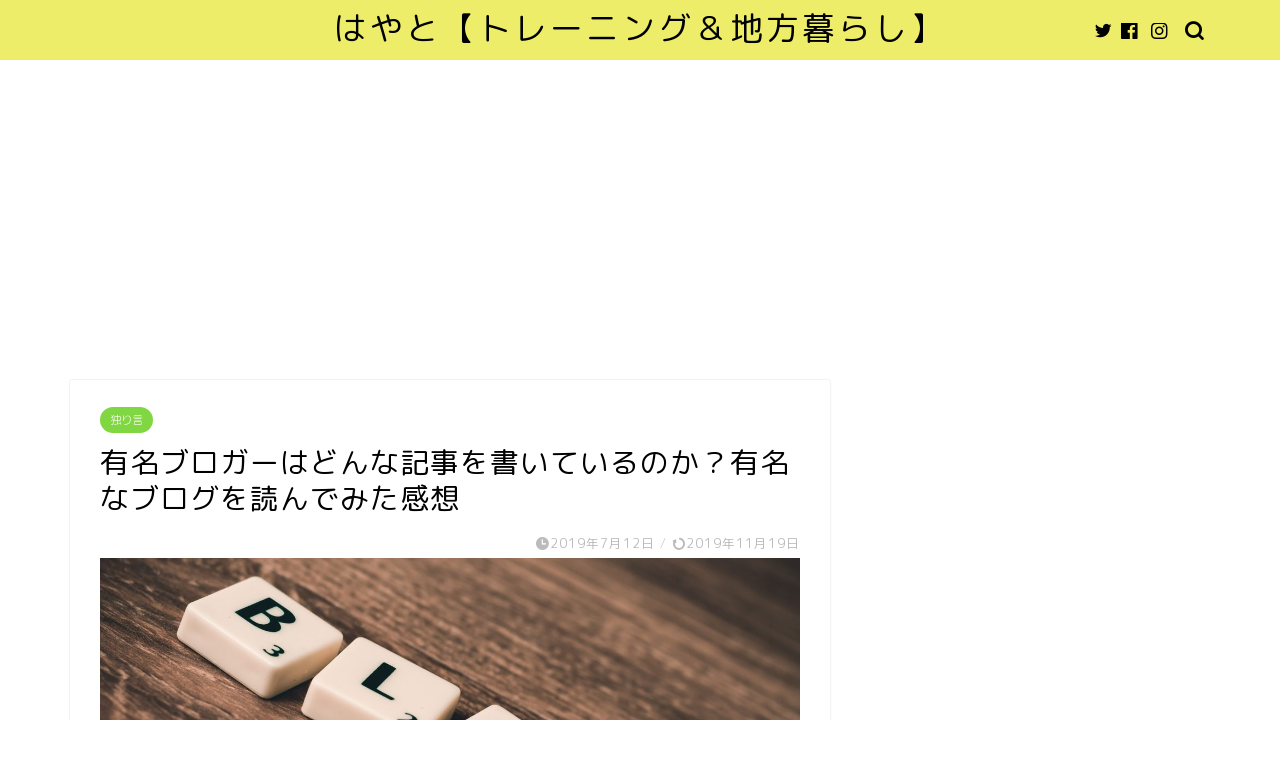

--- FILE ---
content_type: text/html; charset=UTF-8
request_url: https://naname30.com/famous-blogger/
body_size: 11215
content:
<!DOCTYPE html><html lang="ja"><head prefix="og: http://ogp.me/ns# fb: http://ogp.me/ns/fb# article: http://ogp.me/ns/article#"><meta charset="utf-8"><meta http-equiv="X-UA-Compatible" content="IE=edge"><meta name="viewport" content="width=device-width, initial-scale=1"><meta property="og:type" content="blog"><meta property="og:title" content="有名ブロガーはどんな記事を書いているのか？有名なブログを読んでみた感想｜はやと【地方暮らしの日常】"><meta property="og:url" content="https://naname30.com/famous-blogger/"><meta property="og:description" content="ブログのＰＶで悩んでいる人は多いでしょう！私もその一人です。では有名なブロガーはどんなことを書いてＰＶが高いのか？自分なりに勉強して調べることにしました。"><meta property="og:image" content="https://naname30.com/wp-content/uploads/2019/07/blog-793047_1920.jpg"><meta property="og:site_name" content="はやと【地方暮らしの日常】"><meta property="fb:admins" content=""><meta name="twitter:card" content="summary"><meta name="twitter:site" content="@syajin_r"><meta name="description" itemprop="description" content="ブログのＰＶで悩んでいる人は多いでしょう！私もその一人です。では有名なブロガーはどんなことを書いてＰＶが高いのか？自分なりに勉強して調べることにしました。" ><link media="all" href="https://naname30.com/wp-content/cache/autoptimize/css/autoptimize_6e9f70ca395029e8aa8db2cf06d12551.css" rel="stylesheet" /><title>有名ブロガーはどんな記事を書いているのか？有名なブログを読んでみた感想｜はやと【地方暮らしの日常】</title><meta name='robots' content='max-image-preview:large' /><link rel='dns-prefetch' href='//ajax.googleapis.com' /><link rel='dns-prefetch' href='//cdnjs.cloudflare.com' /><link rel="alternate" type="application/rss+xml" title="はやと【地方暮らしの日常】 &raquo; フィード" href="https://naname30.com/feed/" /><link rel="alternate" type="application/rss+xml" title="はやと【地方暮らしの日常】 &raquo; コメントフィード" href="https://naname30.com/comments/feed/" /><link rel="alternate" type="application/rss+xml" title="はやと【地方暮らしの日常】 &raquo; 有名ブロガーはどんな記事を書いているのか？有名なブログを読んでみた感想 のコメントのフィード" href="https://naname30.com/famous-blogger/feed/" /> <script type="text/javascript">window._wpemojiSettings = {"baseUrl":"https:\/\/s.w.org\/images\/core\/emoji\/15.0.3\/72x72\/","ext":".png","svgUrl":"https:\/\/s.w.org\/images\/core\/emoji\/15.0.3\/svg\/","svgExt":".svg","source":{"concatemoji":"https:\/\/naname30.com\/wp-includes\/js\/wp-emoji-release.min.js?ver=6.7.4"}};
/*! This file is auto-generated */
!function(i,n){var o,s,e;function c(e){try{var t={supportTests:e,timestamp:(new Date).valueOf()};sessionStorage.setItem(o,JSON.stringify(t))}catch(e){}}function p(e,t,n){e.clearRect(0,0,e.canvas.width,e.canvas.height),e.fillText(t,0,0);var t=new Uint32Array(e.getImageData(0,0,e.canvas.width,e.canvas.height).data),r=(e.clearRect(0,0,e.canvas.width,e.canvas.height),e.fillText(n,0,0),new Uint32Array(e.getImageData(0,0,e.canvas.width,e.canvas.height).data));return t.every(function(e,t){return e===r[t]})}function u(e,t,n){switch(t){case"flag":return n(e,"\ud83c\udff3\ufe0f\u200d\u26a7\ufe0f","\ud83c\udff3\ufe0f\u200b\u26a7\ufe0f")?!1:!n(e,"\ud83c\uddfa\ud83c\uddf3","\ud83c\uddfa\u200b\ud83c\uddf3")&&!n(e,"\ud83c\udff4\udb40\udc67\udb40\udc62\udb40\udc65\udb40\udc6e\udb40\udc67\udb40\udc7f","\ud83c\udff4\u200b\udb40\udc67\u200b\udb40\udc62\u200b\udb40\udc65\u200b\udb40\udc6e\u200b\udb40\udc67\u200b\udb40\udc7f");case"emoji":return!n(e,"\ud83d\udc26\u200d\u2b1b","\ud83d\udc26\u200b\u2b1b")}return!1}function f(e,t,n){var r="undefined"!=typeof WorkerGlobalScope&&self instanceof WorkerGlobalScope?new OffscreenCanvas(300,150):i.createElement("canvas"),a=r.getContext("2d",{willReadFrequently:!0}),o=(a.textBaseline="top",a.font="600 32px Arial",{});return e.forEach(function(e){o[e]=t(a,e,n)}),o}function t(e){var t=i.createElement("script");t.src=e,t.defer=!0,i.head.appendChild(t)}"undefined"!=typeof Promise&&(o="wpEmojiSettingsSupports",s=["flag","emoji"],n.supports={everything:!0,everythingExceptFlag:!0},e=new Promise(function(e){i.addEventListener("DOMContentLoaded",e,{once:!0})}),new Promise(function(t){var n=function(){try{var e=JSON.parse(sessionStorage.getItem(o));if("object"==typeof e&&"number"==typeof e.timestamp&&(new Date).valueOf()<e.timestamp+604800&&"object"==typeof e.supportTests)return e.supportTests}catch(e){}return null}();if(!n){if("undefined"!=typeof Worker&&"undefined"!=typeof OffscreenCanvas&&"undefined"!=typeof URL&&URL.createObjectURL&&"undefined"!=typeof Blob)try{var e="postMessage("+f.toString()+"("+[JSON.stringify(s),u.toString(),p.toString()].join(",")+"));",r=new Blob([e],{type:"text/javascript"}),a=new Worker(URL.createObjectURL(r),{name:"wpTestEmojiSupports"});return void(a.onmessage=function(e){c(n=e.data),a.terminate(),t(n)})}catch(e){}c(n=f(s,u,p))}t(n)}).then(function(e){for(var t in e)n.supports[t]=e[t],n.supports.everything=n.supports.everything&&n.supports[t],"flag"!==t&&(n.supports.everythingExceptFlag=n.supports.everythingExceptFlag&&n.supports[t]);n.supports.everythingExceptFlag=n.supports.everythingExceptFlag&&!n.supports.flag,n.DOMReady=!1,n.readyCallback=function(){n.DOMReady=!0}}).then(function(){return e}).then(function(){var e;n.supports.everything||(n.readyCallback(),(e=n.source||{}).concatemoji?t(e.concatemoji):e.wpemoji&&e.twemoji&&(t(e.twemoji),t(e.wpemoji)))}))}((window,document),window._wpemojiSettings);</script> <link rel='stylesheet' id='swiper-style-css' href='https://cdnjs.cloudflare.com/ajax/libs/Swiper/4.0.7/css/swiper.min.css?ver=6.7.4' type='text/css' media='all' /> <script type="text/javascript" src="https://ajax.googleapis.com/ajax/libs/jquery/1.12.4/jquery.min.js?ver=6.7.4" id="jquery-js"></script> <link rel="https://api.w.org/" href="https://naname30.com/wp-json/" /><link rel="alternate" title="JSON" type="application/json" href="https://naname30.com/wp-json/wp/v2/posts/1521" /><link rel="canonical" href="https://naname30.com/famous-blogger/" /><link rel='shortlink' href='https://wp.me/pa2IR0-ox' /><link rel="alternate" title="oEmbed (JSON)" type="application/json+oembed" href="https://naname30.com/wp-json/oembed/1.0/embed?url=https%3A%2F%2Fnaname30.com%2Ffamous-blogger%2F" /><link rel="alternate" title="oEmbed (XML)" type="text/xml+oembed" href="https://naname30.com/wp-json/oembed/1.0/embed?url=https%3A%2F%2Fnaname30.com%2Ffamous-blogger%2F&#038;format=xml" /> <script type="text/javascript" language="javascript">var vc_pid = "886730994";</script><script type="text/javascript" src="//aml.valuecommerce.com/vcdal.js" async></script> <link rel="icon" href="https://naname30.com/wp-content/uploads/2021/07/cropped-AJAV4244-1-32x32.jpg" sizes="32x32" /><link rel="icon" href="https://naname30.com/wp-content/uploads/2021/07/cropped-AJAV4244-1-192x192.jpg" sizes="192x192" /><link rel="apple-touch-icon" href="https://naname30.com/wp-content/uploads/2021/07/cropped-AJAV4244-1-180x180.jpg" /><meta name="msapplication-TileImage" content="https://naname30.com/wp-content/uploads/2021/07/cropped-AJAV4244-1-270x270.jpg" />  <script async src="https://www.googletagmanager.com/gtag/js?id=UA-132870469-1"></script> <script>window.dataLayer = window.dataLayer || [];
  function gtag(){dataLayer.push(arguments);}
  gtag('js', new Date());

  gtag('config', 'UA-132870469-1');</script> <script data-ad-client="ca-pub-1325820081534344" async src="https://pagead2.googlesyndication.com/pagead/js/adsbygoogle.js"></script> </head><body class="post-template-default single single-post postid-1521 single-format-standard" id="rm-style"><div id="wrapper"><div id="scroll-content" class="animate"><div id="header-box" class="tn_on header-box animate"><div id="header" class="header-type2 header animate"><div id="site-info" class="ef"> <span class="tn-logo-size"><a href='https://naname30.com/' title='はやと【地方暮らしの日常】' rel='home'>はやと【トレーニング＆地方暮らし】</a></span></div><div id="headmenu"> <span class="headsns tn_sns_on"> <span class="twitter"><a href="#https://twitter.com/syajin_r"><i class="jic-type jin-ifont-twitter" aria-hidden="true"></i></a></span> <span class="facebook"> <a href="#"><i class="jic-type jin-ifont-facebook" aria-hidden="true"></i></a> </span> <span class="instagram"> <a href="#https://www.instagram.com/hayato_0415"><i class="jic-type jin-ifont-instagram" aria-hidden="true"></i></a> </span> </span> <span class="headsearch tn_search_on"><form class="search-box" role="search" method="get" id="searchform" action="https://naname30.com/"> <input type="search" placeholder="" class="text search-text" value="" name="s" id="s"> <input type="submit" id="searchsubmit" value="&#xe931;"></form> </span></div></div></div><div id="nav-container" class="header-style3-animate animate"><div id="drawernav" class="ef"></div></div><div class="clearfix"></div><div id="contents"><main id="main-contents" class="main-contents article_style1 animate" itemprop="mainContentOfPage"><section class="cps-post-box hentry"><article class="cps-post"><header class="cps-post-header"> <span class="cps-post-cat category-%e7%8b%ac%e3%82%8a%e8%a8%80" itemprop="keywords"><a href="https://naname30.com/category/%e7%8b%ac%e3%82%8a%e8%a8%80/" style="background-color:!important;">独り言</a></span><h1 class="cps-post-title entry-title" itemprop="headline">有名ブロガーはどんな記事を書いているのか？有名なブログを読んでみた感想</h1><div class="cps-post-meta vcard"> <span class="writer fn" itemprop="author" itemscope itemtype="https://schema.org/Person"><span itemprop="name">斜人</span></span> <span class="cps-post-date-box"> <span class="cps-post-date"><i class="jic jin-ifont-watch" aria-hidden="true"></i>&nbsp;<time class="entry-date date published" datetime="2019-07-12T12:08:56+09:00">2019年7月12日</time></span> <span class="timeslash"> /</span> <time class="entry-date date updated" datetime="2019-11-19T22:07:32+09:00"><span class="cps-post-date"><i class="jic jin-ifont-reload" aria-hidden="true"></i>&nbsp;2019年11月19日</span></time> </span></div></header><div class="cps-post-thumb" itemscope itemtype="https://schema.org/ImageObject"> <img src="[data-uri]" data-lazy-type="image" data-lazy-src="https://naname30.com/wp-content/uploads/2019/07/blog-793047_1920-1280x720.jpg" class="lazy lazy-hidden attachment-large_size size-large_size wp-post-image" alt="" decoding="async" fetchpriority="high" data-lazy-srcset="https://naname30.com/wp-content/uploads/2019/07/blog-793047_1920-1280x720.jpg 1280w, https://naname30.com/wp-content/uploads/2019/07/blog-793047_1920-320x180.jpg 320w, https://naname30.com/wp-content/uploads/2019/07/blog-793047_1920-640x360.jpg 640w" data-lazy-sizes="(max-width: 1280px) 100vw, 1280px" /><noscript><img src="https://naname30.com/wp-content/uploads/2019/07/blog-793047_1920-1280x720.jpg" class="attachment-large_size size-large_size wp-post-image" alt="" decoding="async" fetchpriority="high" srcset="https://naname30.com/wp-content/uploads/2019/07/blog-793047_1920-1280x720.jpg 1280w, https://naname30.com/wp-content/uploads/2019/07/blog-793047_1920-320x180.jpg 320w, https://naname30.com/wp-content/uploads/2019/07/blog-793047_1920-640x360.jpg 640w" sizes="(max-width: 1280px) 100vw, 1280px" /></noscript></div><div class="share-top sns-design-type01"><div class="sns-top"><ol><li class="twitter"><a href="https://twitter.com/share?url=https%3A%2F%2Fnaname30.com%2Ffamous-blogger%2F&text=%E6%9C%89%E5%90%8D%E3%83%96%E3%83%AD%E3%82%AC%E3%83%BC%E3%81%AF%E3%81%A9%E3%82%93%E3%81%AA%E8%A8%98%E4%BA%8B%E3%82%92%E6%9B%B8%E3%81%84%E3%81%A6%E3%81%84%E3%82%8B%E3%81%AE%E3%81%8B%EF%BC%9F%E6%9C%89%E5%90%8D%E3%81%AA%E3%83%96%E3%83%AD%E3%82%B0%E3%82%92%E8%AA%AD%E3%82%93%E3%81%A7%E3%81%BF%E3%81%9F%E6%84%9F%E6%83%B3 - はやと【地方暮らしの日常】&via=syajin_r&related=syajin_r"><i class="jic jin-ifont-twitter"></i></a></li><li class="facebook"> <a href="https://www.facebook.com/sharer.php?src=bm&u=https%3A%2F%2Fnaname30.com%2Ffamous-blogger%2F&t=%E6%9C%89%E5%90%8D%E3%83%96%E3%83%AD%E3%82%AC%E3%83%BC%E3%81%AF%E3%81%A9%E3%82%93%E3%81%AA%E8%A8%98%E4%BA%8B%E3%82%92%E6%9B%B8%E3%81%84%E3%81%A6%E3%81%84%E3%82%8B%E3%81%AE%E3%81%8B%EF%BC%9F%E6%9C%89%E5%90%8D%E3%81%AA%E3%83%96%E3%83%AD%E3%82%B0%E3%82%92%E8%AA%AD%E3%82%93%E3%81%A7%E3%81%BF%E3%81%9F%E6%84%9F%E6%83%B3 - はやと【地方暮らしの日常】" onclick="javascript:window.open(this.href, '', 'menubar=no,toolbar=no,resizable=yes,scrollbars=yes,height=300,width=600');return false;"><i class="jic jin-ifont-facebook-t" aria-hidden="true"></i></a></li><li class="hatebu"> <a href="https://b.hatena.ne.jp/add?mode=confirm&url=https%3A%2F%2Fnaname30.com%2Ffamous-blogger%2F" onclick="javascript:window.open(this.href, '', 'menubar=no,toolbar=no,resizable=yes,scrollbars=yes,height=400,width=510');return false;" ><i class="font-hatena"></i></a></li><li class="pocket"> <a href="https://getpocket.com/edit?url=https%3A%2F%2Fnaname30.com%2Ffamous-blogger%2F&title=%E6%9C%89%E5%90%8D%E3%83%96%E3%83%AD%E3%82%AC%E3%83%BC%E3%81%AF%E3%81%A9%E3%82%93%E3%81%AA%E8%A8%98%E4%BA%8B%E3%82%92%E6%9B%B8%E3%81%84%E3%81%A6%E3%81%84%E3%82%8B%E3%81%AE%E3%81%8B%EF%BC%9F%E6%9C%89%E5%90%8D%E3%81%AA%E3%83%96%E3%83%AD%E3%82%B0%E3%82%92%E8%AA%AD%E3%82%93%E3%81%A7%E3%81%BF%E3%81%9F%E6%84%9F%E6%83%B3 - はやと【地方暮らしの日常】"><i class="jic jin-ifont-pocket" aria-hidden="true"></i></a></li><li class="line"> <a href="https://line.me/R/msg/text/?https%3A%2F%2Fnaname30.com%2Ffamous-blogger%2F"><i class="jic jin-ifont-line" aria-hidden="true"></i></a></li></ol></div></div><div class="clearfix"></div><div class="cps-post-main-box"><div class="cps-post-main    h2-style02 h3-style01 h4-style01 entry-content m-size m-size-sp" itemprop="articleBody"><div class="clearfix"></div><p>ブログを運営して収益を出している人は沢山います。<span style="text-decoration: underline;">その中でもブログだけで生活をしている人もいます</span>。通称「<strong>ブログ飯</strong>」ができているです。</p><p>私もこのブログを通じて、読んでいる人が共有出来たり役に立てれば良いな。という思いがあります。特に、ガリガリで痩せている人がトレーニングを始めるキッカケになったり、トレーニングを挫折しそうな時にやる気が出ればいいと思っています。</p><p>しかし、せっかくブログを書いているのだから<strong>収入を得たい</strong>という気持ちもあります。ブログで生活していこうなどとは考えていませんが、副収入を得られたらそれをまた有意義なことに使いたいと考えています。</p><p>ワードプレスを初めて１年程度で毎日のＰＶも一桁の私なのですが、これから頑張っていこうと思っています。</p><p>書いていくうちに思ったのが、ブログだけで生活している有名ブロガーはどんな記事を書いているのだろう？？私とどう違うのだろうと気になりました。</p><p>今回は有名ブロガーの記事を見てちょっと勉強しましたので、そのことを書いていきます。</p><h4><strong>・今日はヒトデ祭りだぞ</strong></h4><p>まず、”<strong>今日はヒトデ祭りだぞ</strong>！”のヒトデさんのブログを読むことにしました。私が最初にアフィリエイトについての本を購入した時も紹介されていました。</p><p><a href="https://www.amazon.co.jp/gp/offer-listing/4800720516/ref=as_li_tl?ie=UTF8&amp;camp=247&amp;creative=1211&amp;creativeASIN=4800720516&amp;linkCode=am2&amp;tag=ryouichi0415-22&amp;linkId=b14daac96f804a464e65cbc5fe104374" target="_blank" rel="noopener noreferrer"><img class="lazy lazy-hidden" decoding="async" src="[data-uri]" data-lazy-type="image" data-lazy-src="//ws-fe.amazon-adsystem.com/widgets/q?_encoding=UTF8&amp;MarketPlace=JP&amp;ASIN=4800720516&amp;ServiceVersion=20070822&amp;ID=AsinImage&amp;WS=1&amp;Format=_SL250_&amp;tag=ryouichi0415-22" border="0" /><noscript><img decoding="async" src="//ws-fe.amazon-adsystem.com/widgets/q?_encoding=UTF8&amp;MarketPlace=JP&amp;ASIN=4800720516&amp;ServiceVersion=20070822&amp;ID=AsinImage&amp;WS=1&amp;Format=_SL250_&amp;tag=ryouichi0415-22" border="0" /></noscript></a><img class="lazy lazy-hidden" decoding="async" style="border: none !important; margin: 0px !important;" src="[data-uri]" data-lazy-type="image" data-lazy-src="//ir-jp.amazon-adsystem.com/e/ir?t=ryouichi0415-22&amp;l=am2&amp;o=9&amp;a=4800720516" alt="" width="1" height="1" border="0" /><noscript><img class="lazy lazy-hidden" decoding="async" style="border: none !important; margin: 0px !important;" src="[data-uri]" data-lazy-type="image" data-lazy-src="//ir-jp.amazon-adsystem.com/e/ir?t=ryouichi0415-22&amp;l=am2&amp;o=9&amp;a=4800720516" alt="" width="1" height="1" border="0" /><noscript><img decoding="async" style="border: none !important; margin: 0px !important;" src="//ir-jp.amazon-adsystem.com/e/ir?t=ryouichi0415-22&amp;l=am2&amp;o=9&amp;a=4800720516" alt="" width="1" height="1" border="0" /></noscript></noscript><br /> <a href="https://www.amazon.co.jp/gp/product/4800720516/ref=as_li_tl?ie=UTF8&amp;camp=247&amp;creative=1211&amp;creativeASIN=4800720516&amp;linkCode=as2&amp;tag=ryouichi0415-22&amp;linkId=0fc66f82281959bcacf288a1d9c73c3c" target="_blank" rel="noopener noreferrer">アフィリエイトで夢を叶えた元OLブロガーが教える 本気で稼げる アフィリエイトブログ 収益・集客が1.5倍UPするプロの技79</a><img class="lazy lazy-hidden" decoding="async" style="border: none !important; margin: 0px !important;" src="[data-uri]" data-lazy-type="image" data-lazy-src="//ir-jp.amazon-adsystem.com/e/ir?t=ryouichi0415-22&amp;l=am2&amp;o=9&amp;a=4800720516" alt="" width="1" height="1" border="0" /><noscript><img class="lazy lazy-hidden" decoding="async" style="border: none !important; margin: 0px !important;" src="[data-uri]" data-lazy-type="image" data-lazy-src="//ir-jp.amazon-adsystem.com/e/ir?t=ryouichi0415-22&amp;l=am2&amp;o=9&amp;a=4800720516" alt="" width="1" height="1" border="0" /><noscript><img decoding="async" style="border: none !important; margin: 0px !important;" src="//ir-jp.amazon-adsystem.com/e/ir?t=ryouichi0415-22&amp;l=am2&amp;o=9&amp;a=4800720516" alt="" width="1" height="1" border="0" /></noscript></noscript></p><p>最近は世界一周クルーズで旅をしているらしく、ほとんどがその記事でした。ヒトデさんは特化ブログ（一つのカテゴリー縛り）ではなく雑記で色々なことが書いてあるブログです。</p><p>ブログを読んだ感想は私よりやっぱり若いなぁ～という印象でした。</p><p>ブログのレイアウト自体はワードプレス移行の時に外注に発注したものなのか、綺麗なレイアウトです。<span style="color: #0000ff;"><strong>文字の色も工夫してある</strong></span>のか、少し暖かさを感じる色合いです。</p><p>結構自分のことも書いており、自分の弱さや思ったことを正直に書いているところも共感できる部分も多いです。ブログ界のスターと言われながらも、その変わらないスタイルが人気を博しているのだと思います。</p><p>今ではブログ界で知らない人はいないであろうヒトデさんのブログですが、<strong>最初の頃はそんなに内容の濃いものではありません</strong>。むしろ私のブログの内容より薄いでのではないかと思う記事もあります（ヒトデさん、すいません。私のうぬぼれだと思いますが）</p><p>やっぱり最初からそんなに綺麗で上手い記事は書けないだなぁと感じさせられると共に、すごい上達力だと感じました。あえてその最初の記事を削除していないところにも、ヒトデさんの優しさとブログへの愛を感じさせます。</p><p>世界一周が終わった後に、どんな記事を書いてくれるのか非常に楽しみです。</p><h4><strong>・脱社畜ブログ</strong></h4><p>このブログは<strong>日野瑛太郎</strong>さんが書いている。本の感想や社会の問題点などを独自の目線で書いているものです。日野さんのブログはほとんど飾りっ気がありません。</p><p>読みやすいように色を変えたり、大きくしたり改行したりすることもあまりありません。しかし、とても内容が面白くどんどん読みたくなってきます。</p><p>サラリーマンなら一度は読んで欲しいブログです。</p><p>記事の長さもそれほど長いものではないのですが、文章の分かりやすさと簡潔さで締めくくる技術は凄いと思います。</p><p>ブログを書いていて思うのですが、<strong><span style="color: #0000ff;">文章を簡潔に分かりやすく書くって思っているよりも非常に難しいという事を知りました。</span></strong></p><p>こういうブログが結局は1番飽きられずにファンを固定するのではないかと思いました。</p><p>実際私も時間があれば読ませて頂いてますし。</p><h4><strong>・AKIOBLOG</strong></h4><p>最近注目のYouTuberでもあるAKIOさん。彼のここ最近の成長と活躍は著しいものがあります。</p><p>最近まで勝手に身近に感じていたのですが、遥かに先にいってしまいました笑。</p><p>ブログの記事は様々ですが、自己啓発の記事も多く私達読者をやる気にさせてくれます。</p><p>記事云々よりも、熱意が伝わってきます！もちろん文章も上手いのですが、何を言いたいかが伝わってくるこういうブログも面白いと思います。</p><p>私もまだまだ駆け出しですが、どういう風にブログを書いくかは決まっていないのですが、やっぱりまずは継続！</p><p>そして読んでくださる人へ自分の言葉で熱意を持って伝えることが大事だと思いました。</p><p>上記の3つのブロガーの方にも共通していますし！とりあえず目標にしている100記事を書くことを頑張ります！</p><p>以上、有名ブログを読んだ感想でしたー！</p><div class="tag-box"><span><a href="https://naname30.com/tag/%e3%83%96%e3%83%ad%e3%82%b0%ef%bd%90%ef%bd%96/"> ブログＰＶ</a></span><span><a href="https://naname30.com/tag/%e6%9c%89%e5%90%8d%e3%83%96%e3%83%ad%e3%82%ac%e3%83%bc/"> 有名ブロガー</a></span></div><div class="profile-card"><div class="profile-title ef">ABOUT ME</div><div class="profile-flexbox"><div class="profile-thumbnail-box"><div class="profile-thumbnail"><img src="[data-uri]" data-lazy-type="image" data-lazy-src="https://naname30.com/wp-content/uploads/2019/11/1-150x150.png" width="100" height="100" alt="アバター" class="lazy lazy-hidden avatar avatar-100 wp-user-avatar wp-user-avatar-100 photo avatar-default" /><noscript><img src="https://naname30.com/wp-content/uploads/2019/11/1-150x150.png" width="100" height="100" alt="アバター" class="avatar avatar-100 wp-user-avatar wp-user-avatar-100 photo avatar-default" /></noscript></div></div><div class="profile-meta"><div class="profile-name">斜人</div><div class="profile-desc">１８０ｃｍ５２ｋｇから筋トレ開始。  なぜか間違えてボディビルに入会してしまう・・・。  数年後ベンチプレス１００ｋｇ達成！！  筋トレ、食べ歩き、旅行、経年変化など浅く広く趣味が多い・・・。  そして”物”が大好き！！  もしコメント等あればＴｗｉｔｔｅｒへどうぞ</div></div></div><div class="profile-link-box"><div class="profile-follow center-pos"> <span class="twitter-sns"><a href="https://twitter.com/@syajin_r" target="_blank"><i class="jic-type jin-ifont-twitter" aria-hidden="true"></i></a></span></div></div></div><div class="clearfix"></div><div class="adarea-box"></div><div class="related-ad-unit-area"></div><div class="share sns-design-type01"><div class="sns"><ol><li class="twitter"><a href="https://twitter.com/share?url=https%3A%2F%2Fnaname30.com%2Ffamous-blogger%2F&text=%E6%9C%89%E5%90%8D%E3%83%96%E3%83%AD%E3%82%AC%E3%83%BC%E3%81%AF%E3%81%A9%E3%82%93%E3%81%AA%E8%A8%98%E4%BA%8B%E3%82%92%E6%9B%B8%E3%81%84%E3%81%A6%E3%81%84%E3%82%8B%E3%81%AE%E3%81%8B%EF%BC%9F%E6%9C%89%E5%90%8D%E3%81%AA%E3%83%96%E3%83%AD%E3%82%B0%E3%82%92%E8%AA%AD%E3%82%93%E3%81%A7%E3%81%BF%E3%81%9F%E6%84%9F%E6%83%B3 - はやと【地方暮らしの日常】&via=syajin_r&related=syajin_r"><i class="jic jin-ifont-twitter"></i></a></li><li class="facebook"> <a href="https://www.facebook.com/sharer.php?src=bm&u=https%3A%2F%2Fnaname30.com%2Ffamous-blogger%2F&t=%E6%9C%89%E5%90%8D%E3%83%96%E3%83%AD%E3%82%AC%E3%83%BC%E3%81%AF%E3%81%A9%E3%82%93%E3%81%AA%E8%A8%98%E4%BA%8B%E3%82%92%E6%9B%B8%E3%81%84%E3%81%A6%E3%81%84%E3%82%8B%E3%81%AE%E3%81%8B%EF%BC%9F%E6%9C%89%E5%90%8D%E3%81%AA%E3%83%96%E3%83%AD%E3%82%B0%E3%82%92%E8%AA%AD%E3%82%93%E3%81%A7%E3%81%BF%E3%81%9F%E6%84%9F%E6%83%B3 - はやと【地方暮らしの日常】" onclick="javascript:window.open(this.href, '', 'menubar=no,toolbar=no,resizable=yes,scrollbars=yes,height=300,width=600');return false;"><i class="jic jin-ifont-facebook-t" aria-hidden="true"></i></a></li><li class="hatebu"> <a href="https://b.hatena.ne.jp/add?mode=confirm&url=https%3A%2F%2Fnaname30.com%2Ffamous-blogger%2F" onclick="javascript:window.open(this.href, '', 'menubar=no,toolbar=no,resizable=yes,scrollbars=yes,height=400,width=510');return false;" ><i class="font-hatena"></i></a></li><li class="pocket"> <a href="https://getpocket.com/edit?url=https%3A%2F%2Fnaname30.com%2Ffamous-blogger%2F&title=%E6%9C%89%E5%90%8D%E3%83%96%E3%83%AD%E3%82%AC%E3%83%BC%E3%81%AF%E3%81%A9%E3%82%93%E3%81%AA%E8%A8%98%E4%BA%8B%E3%82%92%E6%9B%B8%E3%81%84%E3%81%A6%E3%81%84%E3%82%8B%E3%81%AE%E3%81%8B%EF%BC%9F%E6%9C%89%E5%90%8D%E3%81%AA%E3%83%96%E3%83%AD%E3%82%B0%E3%82%92%E8%AA%AD%E3%82%93%E3%81%A7%E3%81%BF%E3%81%9F%E6%84%9F%E6%83%B3 - はやと【地方暮らしの日常】"><i class="jic jin-ifont-pocket" aria-hidden="true"></i></a></li><li class="line"> <a href="https://line.me/R/msg/text/?https%3A%2F%2Fnaname30.com%2Ffamous-blogger%2F"><i class="jic jin-ifont-line" aria-hidden="true"></i></a></li></ol></div></div></div></div></article></section><div class="toppost-list-box-simple"><section class="related-entry-section toppost-list-box-inner"><div class="related-entry-headline"><div class="related-entry-headline-text ef"><span class="fa-headline"><i class="jic jin-ifont-post" aria-hidden="true"></i>RELATED POST</span></div></div><div class="post-list-mag3col-slide related-slide"><div class="swiper-container2"><ul class="swiper-wrapper"><li class="swiper-slide"><article class="post-list-item" itemscope itemtype="https://schema.org/BlogPosting"> <a class="post-list-link" rel="bookmark" href="https://naname30.com/holder-iphone/" itemprop='mainEntityOfPage'><div class="post-list-inner"><div class="post-list-thumb" itemprop="image" itemscope itemtype="https://schema.org/ImageObject"> <img src="[data-uri]" data-lazy-type="image" data-lazy-src="https://naname30.com/wp-content/uploads/2021/07/IMG_1413-640x360.jpg" class="lazy lazy-hidden attachment-small_size size-small_size wp-post-image" alt="" decoding="async" loading="lazy" data-lazy-srcset="https://naname30.com/wp-content/uploads/2021/07/IMG_1413-640x360.jpg 640w, https://naname30.com/wp-content/uploads/2021/07/IMG_1413-320x180.jpg 320w" data-lazy-sizes="auto, (max-width: 640px) 100vw, 640px" /><noscript><img src="https://naname30.com/wp-content/uploads/2021/07/IMG_1413-640x360.jpg" class="attachment-small_size size-small_size wp-post-image" alt="" decoding="async" loading="lazy" srcset="https://naname30.com/wp-content/uploads/2021/07/IMG_1413-640x360.jpg 640w, https://naname30.com/wp-content/uploads/2021/07/IMG_1413-320x180.jpg 320w" sizes="auto, (max-width: 640px) 100vw, 640px" /></noscript><meta itemprop="url" content="https://naname30.com/wp-content/uploads/2021/07/IMG_1413-640x360.jpg"><meta itemprop="width" content="320"><meta itemprop="height" content="180"></div><div class="post-list-meta vcard"> <span class="post-list-cat category-%e7%8b%ac%e3%82%8a%e8%a8%80" style="background-color:!important;" itemprop="keywords">独り言</span><h2 class="post-list-title entry-title" itemprop="headline">古いｉＰｈｏｎｅを車載カメラに！！マグネット式スマホホルダーを取り付けてみた。古いス...</h2> <span class="post-list-date date updated ef" itemprop="datePublished dateModified" datetime="2021-07-21" content="2021-07-21">2021年7月21日</span> <span class="writer fn" itemprop="author" itemscope itemtype="https://schema.org/Person"><span itemprop="name">斜人</span></span><div class="post-list-publisher" itemprop="publisher" itemscope itemtype="https://schema.org/Organization"> <span itemprop="logo" itemscope itemtype="https://schema.org/ImageObject"> <span itemprop="url"></span> </span> <span itemprop="name">はやと【地方暮らしの日常】</span></div></div></div> </a></article></li><li class="swiper-slide"><article class="post-list-item" itemscope itemtype="https://schema.org/BlogPosting"> <a class="post-list-link" rel="bookmark" href="https://naname30.com/advancement/" itemprop='mainEntityOfPage'><div class="post-list-inner"><div class="post-list-thumb" itemprop="image" itemscope itemtype="https://schema.org/ImageObject"> <img src="[data-uri]" data-lazy-type="image" data-lazy-src="https://naname30.com/wp-content/uploads/2021/01/keyboard-690066_640-640x360.jpg" class="lazy lazy-hidden attachment-small_size size-small_size wp-post-image" alt="" decoding="async" loading="lazy" data-lazy-srcset="https://naname30.com/wp-content/uploads/2021/01/keyboard-690066_640-640x360.jpg 640w, https://naname30.com/wp-content/uploads/2021/01/keyboard-690066_640-320x180.jpg 320w" data-lazy-sizes="auto, (max-width: 640px) 100vw, 640px" /><noscript><img src="https://naname30.com/wp-content/uploads/2021/01/keyboard-690066_640-640x360.jpg" class="attachment-small_size size-small_size wp-post-image" alt="" decoding="async" loading="lazy" srcset="https://naname30.com/wp-content/uploads/2021/01/keyboard-690066_640-640x360.jpg 640w, https://naname30.com/wp-content/uploads/2021/01/keyboard-690066_640-320x180.jpg 320w" sizes="auto, (max-width: 640px) 100vw, 640px" /></noscript><meta itemprop="url" content="https://naname30.com/wp-content/uploads/2021/01/keyboard-690066_640-640x360.jpg"><meta itemprop="width" content="320"><meta itemprop="height" content="180"></div><div class="post-list-meta vcard"> <span class="post-list-cat category-%e7%8b%ac%e3%82%8a%e8%a8%80" style="background-color:!important;" itemprop="keywords">独り言</span><h2 class="post-list-title entry-title" itemprop="headline">仕事が出来ないやつが出世する！？なんであいつが出世するの！？</h2> <span class="post-list-date date updated ef" itemprop="datePublished dateModified" datetime="2021-01-29" content="2021-01-29">2021年1月29日</span> <span class="writer fn" itemprop="author" itemscope itemtype="https://schema.org/Person"><span itemprop="name">斜人</span></span><div class="post-list-publisher" itemprop="publisher" itemscope itemtype="https://schema.org/Organization"> <span itemprop="logo" itemscope itemtype="https://schema.org/ImageObject"> <span itemprop="url"></span> </span> <span itemprop="name">はやと【地方暮らしの日常】</span></div></div></div> </a></article></li><li class="swiper-slide"><article class="post-list-item" itemscope itemtype="https://schema.org/BlogPosting"> <a class="post-list-link" rel="bookmark" href="https://naname30.com/acute-low-back/" itemprop='mainEntityOfPage'><div class="post-list-inner"><div class="post-list-thumb" itemprop="image" itemscope itemtype="https://schema.org/ImageObject"> <img src="[data-uri]" data-lazy-type="image" data-lazy-src="https://naname30.com/wp-content/uploads/2021/01/massage-3795692_1280-640x360.jpg" class="lazy lazy-hidden attachment-small_size size-small_size wp-post-image" alt="" decoding="async" loading="lazy" data-lazy-srcset="https://naname30.com/wp-content/uploads/2021/01/massage-3795692_1280-640x360.jpg 640w, https://naname30.com/wp-content/uploads/2021/01/massage-3795692_1280-320x180.jpg 320w, https://naname30.com/wp-content/uploads/2021/01/massage-3795692_1280-1280x720.jpg 1280w" data-lazy-sizes="auto, (max-width: 640px) 100vw, 640px" /><noscript><img src="https://naname30.com/wp-content/uploads/2021/01/massage-3795692_1280-640x360.jpg" class="attachment-small_size size-small_size wp-post-image" alt="" decoding="async" loading="lazy" srcset="https://naname30.com/wp-content/uploads/2021/01/massage-3795692_1280-640x360.jpg 640w, https://naname30.com/wp-content/uploads/2021/01/massage-3795692_1280-320x180.jpg 320w, https://naname30.com/wp-content/uploads/2021/01/massage-3795692_1280-1280x720.jpg 1280w" sizes="auto, (max-width: 640px) 100vw, 640px" /></noscript><meta itemprop="url" content="https://naname30.com/wp-content/uploads/2021/01/massage-3795692_1280-640x360.jpg"><meta itemprop="width" content="320"><meta itemprop="height" content="180"></div><div class="post-list-meta vcard"> <span class="post-list-cat category-%e7%8b%ac%e3%82%8a%e8%a8%80" style="background-color:!important;" itemprop="keywords">独り言</span><h2 class="post-list-title entry-title" itemprop="headline">はじめての【ぎっくり腰】・・・。何日で治る！？経過と治療方法について・・・。</h2> <span class="post-list-date date updated ef" itemprop="datePublished dateModified" datetime="2021-01-18" content="2021-01-18">2021年1月18日</span> <span class="writer fn" itemprop="author" itemscope itemtype="https://schema.org/Person"><span itemprop="name">斜人</span></span><div class="post-list-publisher" itemprop="publisher" itemscope itemtype="https://schema.org/Organization"> <span itemprop="logo" itemscope itemtype="https://schema.org/ImageObject"> <span itemprop="url"></span> </span> <span itemprop="name">はやと【地方暮らしの日常】</span></div></div></div> </a></article></li></ul><div class="swiper-pagination"></div><div class="swiper-button-prev"></div><div class="swiper-button-next"></div></div></div></section></div><div class="clearfix"></div><div id="prev-next" class="clearfix"> <a class="prev" href="https://naname30.com/senior-worker/" title="再雇用でのシニアを放っておくと会社は潰れる？？再雇用の働き方について考えてみた"><div class="metabox"> <img src="[data-uri]" data-lazy-type="image" data-lazy-src="https://naname30.com/wp-content/uploads/2019/07/startup-593304_1920-320x180.jpg" class="lazy lazy-hidden attachment-cps_thumbnails size-cps_thumbnails wp-post-image" alt="" decoding="async" loading="lazy" data-lazy-srcset="https://naname30.com/wp-content/uploads/2019/07/startup-593304_1920-320x180.jpg 320w, https://naname30.com/wp-content/uploads/2019/07/startup-593304_1920-300x168.jpg 300w, https://naname30.com/wp-content/uploads/2019/07/startup-593304_1920-768x431.jpg 768w, https://naname30.com/wp-content/uploads/2019/07/startup-593304_1920-1024x574.jpg 1024w, https://naname30.com/wp-content/uploads/2019/07/startup-593304_1920-640x360.jpg 640w, https://naname30.com/wp-content/uploads/2019/07/startup-593304_1920-1280x720.jpg 1280w, https://naname30.com/wp-content/uploads/2019/07/startup-593304_1920.jpg 1920w" data-lazy-sizes="auto, (max-width: 320px) 100vw, 320px" /><noscript><img src="https://naname30.com/wp-content/uploads/2019/07/startup-593304_1920-320x180.jpg" class="attachment-cps_thumbnails size-cps_thumbnails wp-post-image" alt="" decoding="async" loading="lazy" srcset="https://naname30.com/wp-content/uploads/2019/07/startup-593304_1920-320x180.jpg 320w, https://naname30.com/wp-content/uploads/2019/07/startup-593304_1920-300x168.jpg 300w, https://naname30.com/wp-content/uploads/2019/07/startup-593304_1920-768x431.jpg 768w, https://naname30.com/wp-content/uploads/2019/07/startup-593304_1920-1024x574.jpg 1024w, https://naname30.com/wp-content/uploads/2019/07/startup-593304_1920-640x360.jpg 640w, https://naname30.com/wp-content/uploads/2019/07/startup-593304_1920-1280x720.jpg 1280w, https://naname30.com/wp-content/uploads/2019/07/startup-593304_1920.jpg 1920w" sizes="auto, (max-width: 320px) 100vw, 320px" /></noscript><p>再雇用でのシニアを放っておくと会社は潰れる？？再雇用の働き方について考え...</p></div> </a> <a class="next" href="https://naname30.com/training-partner/" title="筋トレは1人でやった方がいい？パートナーがいた方がいい？"><div class="metabox"><p>筋トレは1人でやった方がいい？パートナーがいた方がいい？</p> <img src="[data-uri]" data-lazy-type="image" data-lazy-src="https://naname30.com/wp-content/uploads/2019/07/shaking-hands-2499629_1920-320x180.jpg" class="lazy lazy-hidden attachment-cps_thumbnails size-cps_thumbnails wp-post-image" alt="" decoding="async" loading="lazy" data-lazy-srcset="https://naname30.com/wp-content/uploads/2019/07/shaking-hands-2499629_1920-320x180.jpg 320w, https://naname30.com/wp-content/uploads/2019/07/shaking-hands-2499629_1920-640x360.jpg 640w, https://naname30.com/wp-content/uploads/2019/07/shaking-hands-2499629_1920-1280x720.jpg 1280w" data-lazy-sizes="auto, (max-width: 320px) 100vw, 320px" /><noscript><img src="https://naname30.com/wp-content/uploads/2019/07/shaking-hands-2499629_1920-320x180.jpg" class="attachment-cps_thumbnails size-cps_thumbnails wp-post-image" alt="" decoding="async" loading="lazy" srcset="https://naname30.com/wp-content/uploads/2019/07/shaking-hands-2499629_1920-320x180.jpg 320w, https://naname30.com/wp-content/uploads/2019/07/shaking-hands-2499629_1920-640x360.jpg 640w, https://naname30.com/wp-content/uploads/2019/07/shaking-hands-2499629_1920-1280x720.jpg 1280w" sizes="auto, (max-width: 320px) 100vw, 320px" /></noscript></div> </a></div><div class="clearfix"></div></main></div><div class="clearfix"></div><div id="breadcrumb" class="footer_type1"><ul itemscope itemtype="https://schema.org/BreadcrumbList"><div class="page-top-footer"><a class="totop"><i class="jic jin-ifont-arrowtop"></i></a></div><li itemprop="itemListElement" itemscope itemtype="https://schema.org/ListItem"> <a href="https://naname30.com/" itemid="https://naname30.com/" itemscope itemtype="https://schema.org/Thing" itemprop="item"> <i class="jic jin-ifont-home space-i" aria-hidden="true"></i><span itemprop="name">HOME</span> </a><meta itemprop="position" content="1"></li><li itemprop="itemListElement" itemscope itemtype="https://schema.org/ListItem"><i class="jic jin-ifont-arrow space" aria-hidden="true"></i><a href="https://naname30.com/category/%e7%8b%ac%e3%82%8a%e8%a8%80/" itemid="https://naname30.com/category/%e7%8b%ac%e3%82%8a%e8%a8%80/" itemscope itemtype="https://schema.org/Thing" itemprop="item"><span itemprop="name">独り言</span></a><meta itemprop="position" content="2"></li><li itemprop="itemListElement" itemscope itemtype="https://schema.org/ListItem"> <i class="jic jin-ifont-arrow space" aria-hidden="true"></i> <a href="#" itemid="" itemscope itemtype="https://schema.org/Thing" itemprop="item"> <span itemprop="name">有名ブロガーはどんな記事を書いているのか？有名なブログを読んでみた感想</span> </a><meta itemprop="position" content="3"></li></ul></div><footer role="contentinfo" itemscope itemtype="https://schema.org/WPFooter"><div class="clearfix"></div><div id="footer-box"><div class="footer-inner"> <span id="copyright-center" itemprop="copyrightHolder"><i class="jic jin-ifont-copyright" aria-hidden="true"></i>2020–2026&nbsp;&nbsp;はやと【地方暮らしの日常】</span></div></div><div class="clearfix"></div></footer></div></div> <script type="text/javascript" src="https://naname30.com/wp-includes/js/dist/vendor/wp-polyfill.min.js?ver=3.15.0" id="wp-polyfill-js"></script> <script type="text/javascript" id="contact-form-7-js-extra">var wpcf7 = {"api":{"root":"https:\/\/naname30.com\/wp-json\/","namespace":"contact-form-7\/v1"}};</script> <script type="text/javascript" src="https://cdnjs.cloudflare.com/ajax/libs/Swiper/4.0.7/js/swiper.min.js?ver=6.7.4" id="cps-swiper-js"></script> <script type="text/javascript" id="BJLL-js-extra">var BJLL_options = {"threshold":"300"};</script> <script src='https://stats.wp.com/e-202605.js' defer></script> <script>_stq = window._stq || [];
	_stq.push([ 'view', {v:'ext',j:'1:9.6.4',blog:'148412438',post:'1521',tz:'9',srv:'naname30.com'} ]);
	_stq.push([ 'clickTrackerInit', '148412438', '1521' ]);</script> <script>var mySwiper = new Swiper ('.swiper-container', {
		// Optional parameters
		loop: true,
		slidesPerView: 5,
		spaceBetween: 15,
		autoplay: {
			delay: 2700,
		},
		// If we need pagination
		pagination: {
			el: '.swiper-pagination',
		},

		// Navigation arrows
		navigation: {
			nextEl: '.swiper-button-next',
			prevEl: '.swiper-button-prev',
		},

		// And if we need scrollbar
		scrollbar: {
			el: '.swiper-scrollbar',
		},
		breakpoints: {
              1024: {
				slidesPerView: 4,
				spaceBetween: 15,
			},
              767: {
				slidesPerView: 2,
				spaceBetween: 10,
				centeredSlides : true,
				autoplay: {
					delay: 4200,
				},
			}
        }
	});
	
	var mySwiper2 = new Swiper ('.swiper-container2', {
	// Optional parameters
		loop: true,
		slidesPerView: 3,
		spaceBetween: 17,
		centeredSlides : true,
		autoplay: {
			delay: 4000,
		},

		// If we need pagination
		pagination: {
			el: '.swiper-pagination',
		},

		// Navigation arrows
		navigation: {
			nextEl: '.swiper-button-next',
			prevEl: '.swiper-button-prev',
		},

		// And if we need scrollbar
		scrollbar: {
			el: '.swiper-scrollbar',
		},

		breakpoints: {
			767: {
				slidesPerView: 2,
				spaceBetween: 10,
				centeredSlides : true,
				autoplay: {
					delay: 4200,
				},
			}
		}
	});</script> <div id="page-top"> <a class="totop"><i class="jic jin-ifont-arrowtop"></i></a></div> <script defer src="https://naname30.com/wp-content/cache/autoptimize/js/autoptimize_57d7186d25e235ea1796bca46082972a.js"></script></body></html><link href="https://fonts.googleapis.com/css?family=Quicksand" rel="stylesheet"><link href="https://fonts.googleapis.com/earlyaccess/roundedmplus1c.css" rel="stylesheet" />

--- FILE ---
content_type: text/html; charset=utf-8
request_url: https://www.google.com/recaptcha/api2/aframe
body_size: 258
content:
<!DOCTYPE HTML><html><head><meta http-equiv="content-type" content="text/html; charset=UTF-8"></head><body><script nonce="SNaBT6i5aGBIz2S3_LeAiA">/** Anti-fraud and anti-abuse applications only. See google.com/recaptcha */ try{var clients={'sodar':'https://pagead2.googlesyndication.com/pagead/sodar?'};window.addEventListener("message",function(a){try{if(a.source===window.parent){var b=JSON.parse(a.data);var c=clients[b['id']];if(c){var d=document.createElement('img');d.src=c+b['params']+'&rc='+(localStorage.getItem("rc::a")?sessionStorage.getItem("rc::b"):"");window.document.body.appendChild(d);sessionStorage.setItem("rc::e",parseInt(sessionStorage.getItem("rc::e")||0)+1);localStorage.setItem("rc::h",'1769878365444');}}}catch(b){}});window.parent.postMessage("_grecaptcha_ready", "*");}catch(b){}</script></body></html>

--- FILE ---
content_type: application/javascript; charset=utf-8;
request_url: https://dalc.valuecommerce.com/app3?p=886730994&_s=https%3A%2F%2Fnaname30.com%2Ffamous-blogger%2F&vf=iVBORw0KGgoAAAANSUhEUgAAAAMAAAADCAYAAABWKLW%2FAAAAMElEQVQYV2NkFGP4n5FhzPCp6ToDo4Cp0P9zKpsZdAwdGBh3c3X99z6nwXBUw48BAPhCDMpuAw03AAAAAElFTkSuQmCC
body_size: 704
content:
vc_linkswitch_callback({"t":"697e335c","r":"aX4zXAAIPE0S3lnFCooAHwqKC5aQ7w","ub":"aX4zWwAKEDUS3lnFCooFuwqKBtiyyw%3D%3D","vcid":"M5BSKdGAmRSxX7V0UtcTLgFK89wQfWc2U5DsJ8XFNN4awHNLqwMzWw","vcpub":"0.539725","mini-shopping.yahoo.co.jp":{"a":"2695956","m":"2201292","g":"923812c98a"},"shopping.geocities.jp":{"a":"2695956","m":"2201292","g":"923812c98a"},"l":4,"shopping.yahoo.co.jp":{"a":"2695956","m":"2201292","g":"923812c98a"},"p":886730994,"paypaymall.yahoo.co.jp":{"a":"2695956","m":"2201292","g":"923812c98a"},"s":3505455,"approach.yahoo.co.jp":{"a":"2695956","m":"2201292","g":"923812c98a"},"paypaystep.yahoo.co.jp":{"a":"2695956","m":"2201292","g":"923812c98a"}})